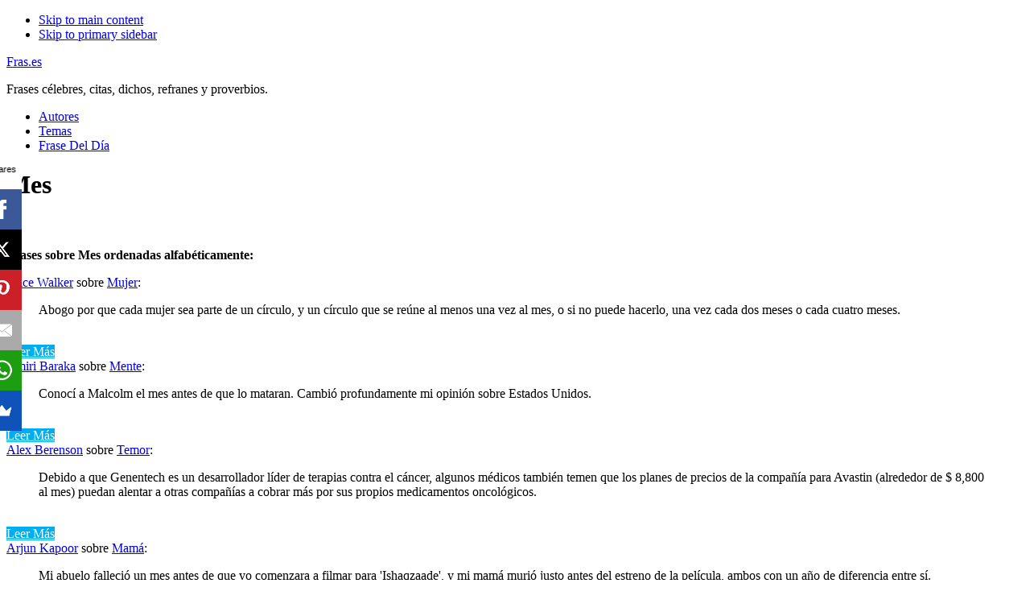

--- FILE ---
content_type: text/html; charset=UTF-8
request_url: https://fras.es/mes/
body_size: 9472
content:
<!DOCTYPE html>
<html lang="es" prefix="og: http://ogp.me/ns#">
<head >
<meta charset="UTF-8" />
<meta name="viewport" content="width=device-width, initial-scale=1" />
<title>Frases De Mes - Fras.es</title>
<style>
#wpadminbar #wp-admin-bar-wsm_free_top_button .ab-icon:before {
	content: "\f239";
	color: #FF9800;
	top: 3px;
}
</style><meta name='robots' content='max-image-preview:large' />

<!-- This site is optimized with the Yoast SEO Premium plugin v9.5 - https://yoast.com/wordpress/plugins/seo/ -->
<link rel="canonical" href="https://fras.es/mes/" />
<meta property="og:locale" content="es_ES" />
<meta property="og:type" content="article" />
<meta property="og:title" content="Frases De Mes - Fras.es" />
<meta property="og:url" content="https://fras.es/mes/" />
<meta property="og:site_name" content="Fras.es" />
<meta property="article:section" content="Temas" />
<meta name="twitter:card" content="summary_large_image" />
<meta name="twitter:title" content="Frases De Mes - Fras.es" />
<!-- / Yoast SEO Premium plugin. -->


<link rel='stylesheet' id='pt-cv-public-style-css' href='https://fras.es/wp-content/plugins/content-views-query-and-display-post-page/public/assets/css/cv.css' type='text/css' media='all' />
<link rel='stylesheet' id='pt-cv-public-pro-style-css' href='https://fras.es/wp-content/plugins/pt-content-views-pro/public/assets/css/cvpro.min.css' type='text/css' media='all' />
<link rel='stylesheet' id='academy-pro-css' href='https://fras.es/wp-content/themes/academy-pro/style.css' type='text/css' media='all' />
<style id='academy-pro-inline-css' type='text/css'>


		.single .content .entry-content > p:first-of-type {
			font-size: 26px;
			font-size: 2.6rem;
			letter-spacing: -0.7px;
		}

		
</style>
<link rel='stylesheet' id='wp-block-library-css' href='https://fras.es/wp-includes/css/dist/block-library/style.min.css' type='text/css' media='all' />
<style id='classic-theme-styles-inline-css' type='text/css'>
/*! This file is auto-generated */
.wp-block-button__link{color:#fff;background-color:#32373c;border-radius:9999px;box-shadow:none;text-decoration:none;padding:calc(.667em + 2px) calc(1.333em + 2px);font-size:1.125em}.wp-block-file__button{background:#32373c;color:#fff;text-decoration:none}
</style>
<style id='global-styles-inline-css' type='text/css'>
body{--wp--preset--color--black: #000000;--wp--preset--color--cyan-bluish-gray: #abb8c3;--wp--preset--color--white: #ffffff;--wp--preset--color--pale-pink: #f78da7;--wp--preset--color--vivid-red: #cf2e2e;--wp--preset--color--luminous-vivid-orange: #ff6900;--wp--preset--color--luminous-vivid-amber: #fcb900;--wp--preset--color--light-green-cyan: #7bdcb5;--wp--preset--color--vivid-green-cyan: #00d084;--wp--preset--color--pale-cyan-blue: #8ed1fc;--wp--preset--color--vivid-cyan-blue: #0693e3;--wp--preset--color--vivid-purple: #9b51e0;--wp--preset--gradient--vivid-cyan-blue-to-vivid-purple: linear-gradient(135deg,rgba(6,147,227,1) 0%,rgb(155,81,224) 100%);--wp--preset--gradient--light-green-cyan-to-vivid-green-cyan: linear-gradient(135deg,rgb(122,220,180) 0%,rgb(0,208,130) 100%);--wp--preset--gradient--luminous-vivid-amber-to-luminous-vivid-orange: linear-gradient(135deg,rgba(252,185,0,1) 0%,rgba(255,105,0,1) 100%);--wp--preset--gradient--luminous-vivid-orange-to-vivid-red: linear-gradient(135deg,rgba(255,105,0,1) 0%,rgb(207,46,46) 100%);--wp--preset--gradient--very-light-gray-to-cyan-bluish-gray: linear-gradient(135deg,rgb(238,238,238) 0%,rgb(169,184,195) 100%);--wp--preset--gradient--cool-to-warm-spectrum: linear-gradient(135deg,rgb(74,234,220) 0%,rgb(151,120,209) 20%,rgb(207,42,186) 40%,rgb(238,44,130) 60%,rgb(251,105,98) 80%,rgb(254,248,76) 100%);--wp--preset--gradient--blush-light-purple: linear-gradient(135deg,rgb(255,206,236) 0%,rgb(152,150,240) 100%);--wp--preset--gradient--blush-bordeaux: linear-gradient(135deg,rgb(254,205,165) 0%,rgb(254,45,45) 50%,rgb(107,0,62) 100%);--wp--preset--gradient--luminous-dusk: linear-gradient(135deg,rgb(255,203,112) 0%,rgb(199,81,192) 50%,rgb(65,88,208) 100%);--wp--preset--gradient--pale-ocean: linear-gradient(135deg,rgb(255,245,203) 0%,rgb(182,227,212) 50%,rgb(51,167,181) 100%);--wp--preset--gradient--electric-grass: linear-gradient(135deg,rgb(202,248,128) 0%,rgb(113,206,126) 100%);--wp--preset--gradient--midnight: linear-gradient(135deg,rgb(2,3,129) 0%,rgb(40,116,252) 100%);--wp--preset--font-size--small: 13px;--wp--preset--font-size--medium: 20px;--wp--preset--font-size--large: 36px;--wp--preset--font-size--x-large: 42px;--wp--preset--spacing--20: 0.44rem;--wp--preset--spacing--30: 0.67rem;--wp--preset--spacing--40: 1rem;--wp--preset--spacing--50: 1.5rem;--wp--preset--spacing--60: 2.25rem;--wp--preset--spacing--70: 3.38rem;--wp--preset--spacing--80: 5.06rem;--wp--preset--shadow--natural: 6px 6px 9px rgba(0, 0, 0, 0.2);--wp--preset--shadow--deep: 12px 12px 50px rgba(0, 0, 0, 0.4);--wp--preset--shadow--sharp: 6px 6px 0px rgba(0, 0, 0, 0.2);--wp--preset--shadow--outlined: 6px 6px 0px -3px rgba(255, 255, 255, 1), 6px 6px rgba(0, 0, 0, 1);--wp--preset--shadow--crisp: 6px 6px 0px rgba(0, 0, 0, 1);}:where(.is-layout-flex){gap: 0.5em;}:where(.is-layout-grid){gap: 0.5em;}body .is-layout-flex{display: flex;}body .is-layout-flex{flex-wrap: wrap;align-items: center;}body .is-layout-flex > *{margin: 0;}body .is-layout-grid{display: grid;}body .is-layout-grid > *{margin: 0;}:where(.wp-block-columns.is-layout-flex){gap: 2em;}:where(.wp-block-columns.is-layout-grid){gap: 2em;}:where(.wp-block-post-template.is-layout-flex){gap: 1.25em;}:where(.wp-block-post-template.is-layout-grid){gap: 1.25em;}.has-black-color{color: var(--wp--preset--color--black) !important;}.has-cyan-bluish-gray-color{color: var(--wp--preset--color--cyan-bluish-gray) !important;}.has-white-color{color: var(--wp--preset--color--white) !important;}.has-pale-pink-color{color: var(--wp--preset--color--pale-pink) !important;}.has-vivid-red-color{color: var(--wp--preset--color--vivid-red) !important;}.has-luminous-vivid-orange-color{color: var(--wp--preset--color--luminous-vivid-orange) !important;}.has-luminous-vivid-amber-color{color: var(--wp--preset--color--luminous-vivid-amber) !important;}.has-light-green-cyan-color{color: var(--wp--preset--color--light-green-cyan) !important;}.has-vivid-green-cyan-color{color: var(--wp--preset--color--vivid-green-cyan) !important;}.has-pale-cyan-blue-color{color: var(--wp--preset--color--pale-cyan-blue) !important;}.has-vivid-cyan-blue-color{color: var(--wp--preset--color--vivid-cyan-blue) !important;}.has-vivid-purple-color{color: var(--wp--preset--color--vivid-purple) !important;}.has-black-background-color{background-color: var(--wp--preset--color--black) !important;}.has-cyan-bluish-gray-background-color{background-color: var(--wp--preset--color--cyan-bluish-gray) !important;}.has-white-background-color{background-color: var(--wp--preset--color--white) !important;}.has-pale-pink-background-color{background-color: var(--wp--preset--color--pale-pink) !important;}.has-vivid-red-background-color{background-color: var(--wp--preset--color--vivid-red) !important;}.has-luminous-vivid-orange-background-color{background-color: var(--wp--preset--color--luminous-vivid-orange) !important;}.has-luminous-vivid-amber-background-color{background-color: var(--wp--preset--color--luminous-vivid-amber) !important;}.has-light-green-cyan-background-color{background-color: var(--wp--preset--color--light-green-cyan) !important;}.has-vivid-green-cyan-background-color{background-color: var(--wp--preset--color--vivid-green-cyan) !important;}.has-pale-cyan-blue-background-color{background-color: var(--wp--preset--color--pale-cyan-blue) !important;}.has-vivid-cyan-blue-background-color{background-color: var(--wp--preset--color--vivid-cyan-blue) !important;}.has-vivid-purple-background-color{background-color: var(--wp--preset--color--vivid-purple) !important;}.has-black-border-color{border-color: var(--wp--preset--color--black) !important;}.has-cyan-bluish-gray-border-color{border-color: var(--wp--preset--color--cyan-bluish-gray) !important;}.has-white-border-color{border-color: var(--wp--preset--color--white) !important;}.has-pale-pink-border-color{border-color: var(--wp--preset--color--pale-pink) !important;}.has-vivid-red-border-color{border-color: var(--wp--preset--color--vivid-red) !important;}.has-luminous-vivid-orange-border-color{border-color: var(--wp--preset--color--luminous-vivid-orange) !important;}.has-luminous-vivid-amber-border-color{border-color: var(--wp--preset--color--luminous-vivid-amber) !important;}.has-light-green-cyan-border-color{border-color: var(--wp--preset--color--light-green-cyan) !important;}.has-vivid-green-cyan-border-color{border-color: var(--wp--preset--color--vivid-green-cyan) !important;}.has-pale-cyan-blue-border-color{border-color: var(--wp--preset--color--pale-cyan-blue) !important;}.has-vivid-cyan-blue-border-color{border-color: var(--wp--preset--color--vivid-cyan-blue) !important;}.has-vivid-purple-border-color{border-color: var(--wp--preset--color--vivid-purple) !important;}.has-vivid-cyan-blue-to-vivid-purple-gradient-background{background: var(--wp--preset--gradient--vivid-cyan-blue-to-vivid-purple) !important;}.has-light-green-cyan-to-vivid-green-cyan-gradient-background{background: var(--wp--preset--gradient--light-green-cyan-to-vivid-green-cyan) !important;}.has-luminous-vivid-amber-to-luminous-vivid-orange-gradient-background{background: var(--wp--preset--gradient--luminous-vivid-amber-to-luminous-vivid-orange) !important;}.has-luminous-vivid-orange-to-vivid-red-gradient-background{background: var(--wp--preset--gradient--luminous-vivid-orange-to-vivid-red) !important;}.has-very-light-gray-to-cyan-bluish-gray-gradient-background{background: var(--wp--preset--gradient--very-light-gray-to-cyan-bluish-gray) !important;}.has-cool-to-warm-spectrum-gradient-background{background: var(--wp--preset--gradient--cool-to-warm-spectrum) !important;}.has-blush-light-purple-gradient-background{background: var(--wp--preset--gradient--blush-light-purple) !important;}.has-blush-bordeaux-gradient-background{background: var(--wp--preset--gradient--blush-bordeaux) !important;}.has-luminous-dusk-gradient-background{background: var(--wp--preset--gradient--luminous-dusk) !important;}.has-pale-ocean-gradient-background{background: var(--wp--preset--gradient--pale-ocean) !important;}.has-electric-grass-gradient-background{background: var(--wp--preset--gradient--electric-grass) !important;}.has-midnight-gradient-background{background: var(--wp--preset--gradient--midnight) !important;}.has-small-font-size{font-size: var(--wp--preset--font-size--small) !important;}.has-medium-font-size{font-size: var(--wp--preset--font-size--medium) !important;}.has-large-font-size{font-size: var(--wp--preset--font-size--large) !important;}.has-x-large-font-size{font-size: var(--wp--preset--font-size--x-large) !important;}
.wp-block-navigation a:where(:not(.wp-element-button)){color: inherit;}
:where(.wp-block-post-template.is-layout-flex){gap: 1.25em;}:where(.wp-block-post-template.is-layout-grid){gap: 1.25em;}
:where(.wp-block-columns.is-layout-flex){gap: 2em;}:where(.wp-block-columns.is-layout-grid){gap: 2em;}
.wp-block-pullquote{font-size: 1.5em;line-height: 1.6;}
</style>
<link rel='stylesheet' id='wsm-style-css' href='https://fras.es/wp-content/plugins/wp-stats-manager/css/style.css' type='text/css' media='all' />

<link rel='stylesheet' id='academy-sp-icons-css' href='https://fras.es/wp-content/themes/academy-pro/css/sp-icons.css' type='text/css' media='all' />
<script type="ee8c04886d342ec2530fd726-text/javascript" src="https://fras.es/wp-includes/js/jquery/jquery.min.js" id="jquery-core-js"></script>
	   
    <!-- Wordpress Stats Manager -->
    <script type="ee8c04886d342ec2530fd726-text/javascript">
          var _wsm = _wsm || [];
           _wsm.push(['trackPageView']);
           _wsm.push(['enableLinkTracking']);
           _wsm.push(['enableHeartBeatTimer']);
          (function() {
            var u="https://fras.es/wp-content/plugins/wp-stats-manager/";
            _wsm.push(['setUrlReferrer', ""]);
            _wsm.push(['setTrackerUrl',"https://fras.es/?wmcAction=wmcTrack"]);
            _wsm.push(['setSiteId', "1"]);
            _wsm.push(['setPageId', "487"]);
            _wsm.push(['setWpUserId', "0"]);           
            var d=document, g=d.createElement('script'), s=d.getElementsByTagName('script')[0];
            g.type='text/javascript'; g.async=true; g.defer=true; g.src=u+'js/wsm_new.js'; s.parentNode.insertBefore(g,s);
          })();
    </script>
    <!-- End Wordpress Stats Manager Code -->
      <link rel="icon" href="https://fras.es/wp-content/themes/academy-pro/images/favicon.ico" />
<link rel="pingback" href="https://fras.es/xmlrpc.php" />
<script async src="//pagead2.googlesyndication.com/pagead/js/adsbygoogle.js" type="ee8c04886d342ec2530fd726-text/javascript"></script>
<script type="ee8c04886d342ec2530fd726-text/javascript">
     (adsbygoogle = window.adsbygoogle || []).push({
          google_ad_client: "ca-pub-4206688541097867",
          enable_page_level_ads: true
     });
</script>

<script src="//load.sumome.com/" data-sumo-site-id="ff64cb3e68237568021eedff89f69806603254682593d884583d19a77224e76d" async="async" type="ee8c04886d342ec2530fd726-text/javascript"></script>

<meta name="google-site-verification" content="45THEWgQ7d4SydqRIlAWcpNzXz6DPBEal6Yrcfg038c" />

<meta name="msvalidate.01" content="485ACE6990E4C90A10434F24238495DE" /><link rel="canonical" href="https://fras.es/mes/" />

</head>
<body class="page-template-default page page-id-487 header-full-width content-sidebar genesis-breadcrumbs-hidden" itemscope itemtype="https://schema.org/WebPage"><ul class="genesis-skip-link"><li><a href="#genesis-content" class="screen-reader-shortcut"> Skip to main content</a></li><li><a href="#genesis-sidebar-primary" class="screen-reader-shortcut"> Skip to primary sidebar</a></li></ul><div class="site-container"><header class="site-header" itemscope itemtype="https://schema.org/WPHeader"><div class="wrap"><div class="title-area"><p class="site-title" itemprop="headline"><a href="https://fras.es/">Fras.es</a></p><p class="site-description" itemprop="description">Frases célebres, citas, dichos, refranes y proverbios.</p></div><nav class="nav-primary" aria-label="Main" itemscope itemtype="https://schema.org/SiteNavigationElement" id="genesis-nav-primary"><div class="wrap"><ul id="menu-1" class="menu genesis-nav-menu menu-primary js-superfish"><li id="menu-item-30" class="menu-item menu-item-type-post_type menu-item-object-page menu-item-30"><a href="https://fras.es/autores/" itemprop="url"><span itemprop="name">Autores</span></a></li>
<li id="menu-item-29" class="menu-item menu-item-type-post_type menu-item-object-page menu-item-29"><a href="https://fras.es/temas/" itemprop="url"><span itemprop="name">Temas</span></a></li>
<li id="menu-item-28" class="menu-item menu-item-type-post_type menu-item-object-page menu-item-28"><a href="https://fras.es/frase-del-dia/" itemprop="url"><span itemprop="name">Frase Del Día</span></a></li>
</ul></div></nav></div></header><div class="site-inner"><div class="wrap"><h1 class="entry-title" itemprop="headline">Mes</h1>
<div class="content-sidebar-wrap"><main class="content" id="genesis-content"><article class="post-487 page type-page status-publish category-temas entry" aria-label="Mes" itemscope itemtype="https://schema.org/CreativeWork"><header class="entry-header"></header><div class="entry-content" itemprop="text">
<div class="topic2 widget-area"><div class="wrap"><li id="phpeverywherewidget-3" class="widget phpeverywherewidget"><h2> </h2><p><strong>Frases sobre Mes ordenadas alfabéticamente:</strong></p>

<div class="pt-cv-wrapper"><div class="pt-cv-view pt-cv-grid pt-cv-colsys pt-cv-reused" id="pt-cv-view-5875f5d1g8"><div data-id="pt-cv-page-1" class="pt-cv-page" data-cvc="1"><div class="col-md-12 col-sm-12 col-xs-12 pt-cv-content-item pt-cv-1-col"  data-pid="16256"><div class='pt-cv-ifield'><div class="pt-cv-content"><a href="https://fras.es/alice-walker/">Alice Walker</a> sobre <a href="https://fras.es/mujer/">Mujer</a>: <blockquote>Abogo por que cada mujer sea parte de un círculo, y un círculo que se reúne al menos una vez al mes, o si no puede hacerlo, una vez cada dos meses o cada cuatro meses.</blockquote><br /><div class="pt-cv-rmwrap"><a href="https://fras.es/alice-walker/abogo-por-que-cada-mujer-sea-parte-de-un-circulo/" class="_self pt-cv-readmore btn btn-success cvplbd" target="_self">Leer Más</a></div></div></div></div>
<div class="col-md-12 col-sm-12 col-xs-12 pt-cv-content-item pt-cv-1-col"  data-pid="16972"><div class='pt-cv-ifield'><div class="pt-cv-content"><a href="https://fras.es/amiri-baraka/">Amiri Baraka</a> sobre <a href="https://fras.es/mente/">Mente</a>: <blockquote>Conocí a Malcolm el mes antes de que lo mataran. Cambió profundamente mi opinión sobre Estados Unidos.</blockquote><br /><div class="pt-cv-rmwrap"><a href="https://fras.es/amiri-baraka/conoci-a-malcolm-el-mes-antes-de-que-lo-mataran-c/" class="_self pt-cv-readmore btn btn-success cvplbd" target="_self">Leer Más</a></div></div></div></div>
<div class="col-md-12 col-sm-12 col-xs-12 pt-cv-content-item pt-cv-1-col"  data-pid="4262"><div class='pt-cv-ifield'><div class="pt-cv-content"><a href="https://fras.es/alex-berenson/">Alex Berenson</a> sobre <a href="https://fras.es/temor/">Temor</a>: <blockquote>Debido a que Genentech es un desarrollador líder de terapias contra el cáncer, algunos médicos también temen que los planes de precios de la compañía para Avastin (alrededor de $ 8,800 al mes) puedan alentar a otras compañías a cobrar más por sus propios medicamentos oncológicos.</blockquote><br /><div class="pt-cv-rmwrap"><a href="https://fras.es/alex-berenson/debido-a-que-genentech-es-un-desarrollador-lider-d/" class="_self pt-cv-readmore btn btn-success cvplbd" target="_self">Leer Más</a></div></div></div></div>
<div class="col-md-12 col-sm-12 col-xs-12 pt-cv-content-item pt-cv-1-col"  data-pid="9510"><div class='pt-cv-ifield'><div class="pt-cv-content"><a href="https://fras.es/arjun-kapoor/">Arjun Kapoor</a> sobre <a href="https://fras.es/mama/">Mamá</a>: <blockquote>Mi abuelo falleció un mes antes de que yo comenzara a filmar para 'Ishaqzaade', y mi mamá murió justo antes del estreno de la película, ambos con un año de diferencia entre sí.</blockquote><br /><div class="pt-cv-rmwrap"><a href="https://fras.es/arjun-kapoor/mi-abuelo-fallecio-un-mes-antes-de-que-yo-comenzar/" class="_self pt-cv-readmore btn btn-success cvplbd" target="_self">Leer Más</a></div></div></div></div>
<div class="col-md-12 col-sm-12 col-xs-12 pt-cv-content-item pt-cv-1-col"  data-pid="15499"><div class='pt-cv-ifield'><div class="pt-cv-content"><a href="https://fras.es/alexa-von-tobel/">Alexa Von Tobel</a> sobre <a href="https://fras.es/mes/">Mes</a>: <blockquote>No se puede negar que el pago automático de facturas es más fácil y conveniente que realizar un seguimiento y recordar pagar todas sus facturas cada mes, por lo que tiene sentido usarlo para gastos fijos que haya aprobado y que esté al 100%. cómodo con.</blockquote><br /><div class="pt-cv-rmwrap"><a href="https://fras.es/alexa-von-tobel/no-se-puede-negar-que-el-pago-automatico-de-factur/" class="_self pt-cv-readmore btn btn-success cvplbd" target="_self">Leer Más</a></div></div></div></div>
<div class="col-md-12 col-sm-12 col-xs-12 pt-cv-content-item pt-cv-1-col"  data-pid="2321"><div class='pt-cv-ifield'><div class="pt-cv-content"><a href="https://fras.es/aaron-patzer/">Aaron Patzer</a> sobre <a href="https://fras.es/tarjeta-de-credito/">Tarjeta de crédito</a>: <blockquote>Si cancela su tarjeta de crédito todos los meses, obtenga una tarjeta de recompensas. Uno que le otorgue millas aéreas o que le otorgue un 1 por ciento de reembolso en efectivo al menos en cada compra.</blockquote><br /><div class="pt-cv-rmwrap"><a href="https://fras.es/aaron-patzer/si-cancela-su-tarjeta-de-credito-todos-los-meses/" class="_self pt-cv-readmore btn btn-success cvplbd" target="_self">Leer Más</a></div></div></div></div>
<div class="col-md-12 col-sm-12 col-xs-12 pt-cv-content-item pt-cv-1-col"  data-pid="4840"><div class='pt-cv-ifield'><div class="pt-cv-content"><a href="https://fras.es/alia-bhatt/">Alia Bhatt</a> sobre <a href="https://fras.es/cambio/">Cambio</a>: <blockquote>Utilizo solo perfumes de hombre. Cambio mis perfumes todos los meses.</blockquote><br /><div class="pt-cv-rmwrap"><a href="https://fras.es/alia-bhatt/utilizo-solo-perfumes-de-hombre-cambio-mis-perfum/" class="_self pt-cv-readmore btn btn-success cvplbd" target="_self">Leer Más</a></div></div></div></div></div></div></div>			<style type="text/css" id="pt-cv-inline-style-2555904zet">#pt-cv-view-5875f5d1g8 .pt-cv-title a, #pt-cv-view-5875f5d1g8  .panel-title { font-weight: 600 !important; }
#pt-cv-view-5875f5d1g8 .pt-cv-carousel-caption  { background-color: rgba(51,51,51,.6) !important; }
#pt-cv-view-5875f5d1g8 .pt-cv-specialp { background-color: #CC3333 !important }
#pt-cv-view-5875f5d1g8 .pt-cv-specialp * { color: #fff !important; }
#pt-cv-view-5875f5d1g8 .pt-cv-pficon  { color: #bbb !important; }
#pt-cv-view-5875f5d1g8 .pt-cv-readmore  { color: #ffffff !important; background-color: #00aeef !important; }
#pt-cv-view-5875f5d1g8 .pt-cv-readmore:hover  { color: #ffffff !important; background-color: #00aeef !important; }
#pt-cv-view-5875f5d1g8  + .pt-cv-pagination-wrapper .pt-cv-more , #pt-cv-view-5875f5d1g8  + .pt-cv-pagination-wrapper .pagination .active a { color: #ffffff !important; background-color: #00aeef !important; }</style>
			</li>
</div></div>

</div></article></main><aside class="sidebar sidebar-primary widget-area" role="complementary" aria-label="Primary Sidebar" itemscope itemtype="https://schema.org/WPSideBar" id="genesis-sidebar-primary"><h2 class="genesis-sidebar-title screen-reader-text">Primary Sidebar</h2><section id="search-2" class="widget widget_search"><div class="widget-wrap"><form class="search-form" method="get" action="https://fras.es/" role="search" itemprop="potentialAction" itemscope itemtype="https://schema.org/SearchAction"><label class="search-form-label screen-reader-text" for="searchform-1">Search this website</label><input class="search-form-input" type="search" name="s" id="searchform-1" placeholder="Search this website" itemprop="query-input"><input class="search-form-submit" type="submit" value="Search"><meta content="https://fras.es/?s={s}" itemprop="target"></form></div></section>
<section id="featured-post-2" class="widget featured-content featuredpost"><div class="widget-wrap"><article class="post-18815 post type-post status-publish format-standard has-post-thumbnail category-frases entry" aria-label="Marco Aurelio Frases"><header class="entry-header"><h4 class="entry-title" itemprop="headline"><a href="https://fras.es/marco-aurelio-frases/">Marco Aurelio Frases</a></h4></header><div class="entry-content"><p>Marco Aurelio, emperador romano y filósofo estoico, dejó un legado imperecedero a través de sus pensamientos y reflexiones. Sus palabras, plasmadas en el libro «Meditaciones», son un faro de sabiduría y una fuente de inspiración constante para quienes buscan una vida plena y virtuosa. Las frases de Marco Aurelio nos invitan a profundizar en la [&hellip;]</p>
</div></article><article class="post-18775 post type-post status-publish format-standard has-post-thumbnail category-frases entry" aria-label="Agradecimiento Frases Despedida Profesora Infantil"><header class="entry-header"><h4 class="entry-title" itemprop="headline"><a href="https://fras.es/agradecimiento-frases-despedida-profesora-infantil/">Agradecimiento Frases Despedida Profesora Infantil</a></h4></header><div class="entry-content"><p>La despedida de una profesora de infantil es un momento emotivo tanto para los alumnos como para los padres y el propio personal docente. Es el cierre de un capítulo importante en la vida de los pequeños, donde se deja atrás una etapa de aprendizaje y cariño. Por eso, encontrar las palabras adecuadas para transmitir [&hellip;]</p>
</div></article><article class="post-18577 post type-post status-publish format-standard has-post-thumbnail category-frases entry" aria-label="Frases Para Instagram"><header class="entry-header"><h4 class="entry-title" itemprop="headline"><a href="https://fras.es/frases-para-instagram/">Frases Para Instagram</a></h4></header><div class="entry-content"><p>En la era digital, las redes sociales se han convertido en un diario visual para muchos usuarios. Instagram, en particular, se ha destacado como una plataforma donde la estética de las imágenes va de la mano con mensajes impactantes y llenos de significado. Con el objetivo de ayudarte a expresar tus emociones, momentos y pensamientos, [&hellip;]</p>
</div></article></div></section>
<section id="ai_widget-3" class="widget block-widget"><div class="widget-wrap"><div class='code-block code-block-1' style='margin: 8px 0; clear: both;'>
<script async src="https://pagead2.googlesyndication.com/pagead/js/adsbygoogle.js?client=ca-pub-4206688541097867" crossorigin="anonymous" type="ee8c04886d342ec2530fd726-text/javascript"></script>
<!-- adaptable -->
<ins class="adsbygoogle"
     style="display:block"
     data-ad-client="ca-pub-4206688541097867"
     data-ad-slot="6630426231"
     data-ad-format="auto"
     data-full-width-responsive="true"></ins>
<script type="ee8c04886d342ec2530fd726-text/javascript">
     (adsbygoogle = window.adsbygoogle || []).push({});
</script></div>
</div></section>
</aside></div></div></div><footer class="site-footer" itemscope itemtype="https://schema.org/WPFooter"><div class="wrap"><p>Copyright &#x000A9;&nbsp;2025 &middot; Fras.es</p>
<a href="//www.dmca.com/Protection/Status.aspx?ID=dec1ef74-245e-4b0b-bc24-51717d7a4740" title="DMCA.com Protection Status" class="dmca-badge"> <img src ="https://images.dmca.com/Badges/dmca_protected_sml_120n.png?ID=dec1ef74-245e-4b0b-bc24-51717d7a4740"  alt="DMCA.com Protection Status" /></a>  <script src="https://images.dmca.com/Badges/DMCABadgeHelper.min.js" type="ee8c04886d342ec2530fd726-text/javascript"> </script></div></footer></div><!-- Local Analytics generated with perfmatters. --><script type="ee8c04886d342ec2530fd726-text/javascript">(function(i,s,o,g,r,a,m){i['GoogleAnalyticsObject']=r;i[r]=i[r]||function(){
					(i[r].q=i[r].q||[]).push(arguments)},i[r].l=1*new Date();a=s.createElement(o),
					m=s.getElementsByTagName(o)[0];a.async=1;a.src=g;m.parentNode.insertBefore(a,m)
					})(window,document,'script','https://fras.es/wp-content/plugins/perfmatters/js/analytics.js','ga');ga('create', 'UA-89964741-1', 'auto');ga('set', 'allowAdFeatures', false);ga('set', 'anonymizeIp', true);ga('send', 'pageview');</script><script type="ee8c04886d342ec2530fd726-text/javascript">
        jQuery(function(){
        var arrLiveStats=[];
        var WSM_PREFIX="wsm";
		
        jQuery(".if-js-closed").removeClass("if-js-closed").addClass("closed");
                var wsmFnSiteLiveStats=function(){
                           jQuery.ajax({
                               type: "POST",
                               url: wsm_ajaxObject.ajax_url,
                               data: { action: 'liveSiteStats', requests: JSON.stringify(arrLiveStats), r: Math.random() }
                           }).done(function( strResponse ) {
                                if(strResponse!="No"){
                                    arrResponse=JSON.parse(strResponse);
                                    jQuery.each(arrResponse, function(key,value){
                                    
                                        $element= document.getElementById(key);
                                        oldValue=parseInt($element.getAttribute("data-value").replace(/,/g, ""));
                                        diff=parseInt(value.replace(/,/g, ""))-oldValue;
                                        $class="";
                                        
                                        if(diff>=0){
                                            diff="+"+diff;
                                        }else{
                                            $class="wmcRedBack";
                                        }

                                        $element.setAttribute("data-value",value);
                                        $element.innerHTML=diff;
                                        jQuery("#"+key).addClass($class).show().siblings(".wsmH2Number").text(value);
                                        
                                        if(key=="SiteUserOnline")
                                        {
                                            var onlineUserCnt = arrResponse.wsmSiteUserOnline;
                                            if(jQuery("#wsmSiteUserOnline").length)
                                            {
                                                jQuery("#wsmSiteUserOnline").attr("data-value",onlineUserCnt);   jQuery("#wsmSiteUserOnline").next(".wsmH2Number").html("<a target=\"_blank\" href=\"?page=wsm_traffic&subPage=UsersOnline&subTab=summary\">"+onlineUserCnt+"</a>");
                                            }
                                        }
                                    });
                                    setTimeout(function() {
                                        jQuery.each(arrResponse, function(key,value){
                                            jQuery("#"+key).removeClass("wmcRedBack").hide();
                                        });
                                    }, 1500);
                                }
                           });
                       }
                       if(arrLiveStats.length>0){
                          setInterval(wsmFnSiteLiveStats, 10000);
                       }});
        </script><script type="ee8c04886d342ec2530fd726-text/javascript" id="pt-cv-content-views-script-js-extra">
/* <![CDATA[ */
var PT_CV_PUBLIC = {"_prefix":"pt-cv-","page_to_show":"5","_nonce":"89d8bb6914","is_admin":"","is_mobile":"","ajaxurl":"https:\/\/fras.es\/wp-admin\/admin-ajax.php","lang":"","loading_image_src":"data:image\/gif;base64,R0lGODlhDwAPALMPAMrKygwMDJOTkz09PZWVla+vr3p6euTk5M7OzuXl5TMzMwAAAJmZmWZmZszMzP\/\/\/yH\/[base64]\/wyVlamTi3nSdgwFNdhEJgTJoNyoB9ISYoQmdjiZPcj7EYCAeCF1gEDo4Dz2eIAAAh+QQFCgAPACwCAAAADQANAAAEM\/DJBxiYeLKdX3IJZT1FU0iIg2RNKx3OkZVnZ98ToRD4MyiDnkAh6BkNC0MvsAj0kMpHBAAh+QQFCgAPACwGAAAACQAPAAAEMDC59KpFDll73HkAA2wVY5KgiK5b0RRoI6MuzG6EQqCDMlSGheEhUAgqgUUAFRySIgAh+QQFCgAPACwCAAIADQANAAAEM\/DJKZNLND\/[base64]","is_mobile_tablet":"","sf_no_post_found":"No se han encontrado entradas.","lf__separator":","};
var PT_CV_PAGINATION = {"first":"\u00ab","prev":"\u2039","next":"\u203a","last":"\u00bb","goto_first":"Ir a la primera p\u00e1gina","goto_prev":"Ir a la p\u00e1gina anterior","goto_next":"Ir a la p\u00e1gina siguiente","goto_last":"Ir a la \u00faltima p\u00e1gina","current_page":"La p\u00e1gina actual es","goto_page":"Ir a la p\u00e1gina"};
/* ]]> */
</script>
<script type="ee8c04886d342ec2530fd726-text/javascript" src="https://fras.es/wp-content/plugins/content-views-query-and-display-post-page/public/assets/js/cv.js" id="pt-cv-content-views-script-js"></script>
<script type="ee8c04886d342ec2530fd726-text/javascript" src="https://fras.es/wp-content/plugins/pt-content-views-pro/public/assets/js/cvpro.min.js" id="pt-cv-public-pro-script-js"></script>
<script type="ee8c04886d342ec2530fd726-text/javascript" src="https://fras.es/wp-includes/js/hoverIntent.min.js" id="hoverIntent-js"></script>
<script type="ee8c04886d342ec2530fd726-text/javascript" src="https://fras.es/wp-content/themes/genesis/lib/js/menu/superfish.min.js" id="superfish-js"></script>
<script type="ee8c04886d342ec2530fd726-text/javascript" src="https://fras.es/wp-content/themes/genesis/lib/js/menu/superfish.args.min.js" id="superfish-args-js"></script>
<script type="ee8c04886d342ec2530fd726-text/javascript" src="https://fras.es/wp-content/themes/genesis/lib/js/skip-links.min.js" id="skip-links-js"></script>
<script type="ee8c04886d342ec2530fd726-text/javascript" src="https://fras.es/wp-content/themes/academy-pro/js/jquery.matchHeight.min.js" id="academy-match-height-js"></script>
<script type="ee8c04886d342ec2530fd726-text/javascript" id="academy-match-height-js-after">
/* <![CDATA[ */
jQuery(document).ready( function() { jQuery( '.half-width-entries .content .entry, .academy-grid .content .entry').matchHeight(); });
/* ]]> */
</script>
<script type="ee8c04886d342ec2530fd726-text/javascript" src="https://fras.es/wp-content/themes/academy-pro/js/global.js" id="global-js-js"></script>
<script type="ee8c04886d342ec2530fd726-text/javascript" id="academy-responsive-menu-js-extra">
/* <![CDATA[ */
var genesis_responsive_menu = {"mainMenu":"Menu","menuIconClass":"sp-icon-menu","subMenu":"Submenu","subMenuIconClass":"sp-icon-plus","menuClasses":{"combine":[".nav-primary"],"others":[]}};
/* ]]> */
</script>
<script type="ee8c04886d342ec2530fd726-text/javascript" src="https://fras.es/wp-content/themes/academy-pro/js/responsive-menus.min.js" id="academy-responsive-menu-js"></script>
<script src="/cdn-cgi/scripts/7d0fa10a/cloudflare-static/rocket-loader.min.js" data-cf-settings="ee8c04886d342ec2530fd726-|49" defer></script><script defer src="https://static.cloudflareinsights.com/beacon.min.js/vcd15cbe7772f49c399c6a5babf22c1241717689176015" integrity="sha512-ZpsOmlRQV6y907TI0dKBHq9Md29nnaEIPlkf84rnaERnq6zvWvPUqr2ft8M1aS28oN72PdrCzSjY4U6VaAw1EQ==" data-cf-beacon='{"version":"2024.11.0","token":"6c434db0ac4e4aa79dd5b7abbf61696f","r":1,"server_timing":{"name":{"cfCacheStatus":true,"cfEdge":true,"cfExtPri":true,"cfL4":true,"cfOrigin":true,"cfSpeedBrain":true},"location_startswith":null}}' crossorigin="anonymous"></script>
</body></html>


--- FILE ---
content_type: text/html; charset=utf-8
request_url: https://www.google.com/recaptcha/api2/aframe
body_size: 266
content:
<!DOCTYPE HTML><html><head><meta http-equiv="content-type" content="text/html; charset=UTF-8"></head><body><script nonce="oDXuuYGOKqqILAW4DA22yg">/** Anti-fraud and anti-abuse applications only. See google.com/recaptcha */ try{var clients={'sodar':'https://pagead2.googlesyndication.com/pagead/sodar?'};window.addEventListener("message",function(a){try{if(a.source===window.parent){var b=JSON.parse(a.data);var c=clients[b['id']];if(c){var d=document.createElement('img');d.src=c+b['params']+'&rc='+(localStorage.getItem("rc::a")?sessionStorage.getItem("rc::b"):"");window.document.body.appendChild(d);sessionStorage.setItem("rc::e",parseInt(sessionStorage.getItem("rc::e")||0)+1);localStorage.setItem("rc::h",'1763176572183');}}}catch(b){}});window.parent.postMessage("_grecaptcha_ready", "*");}catch(b){}</script></body></html>